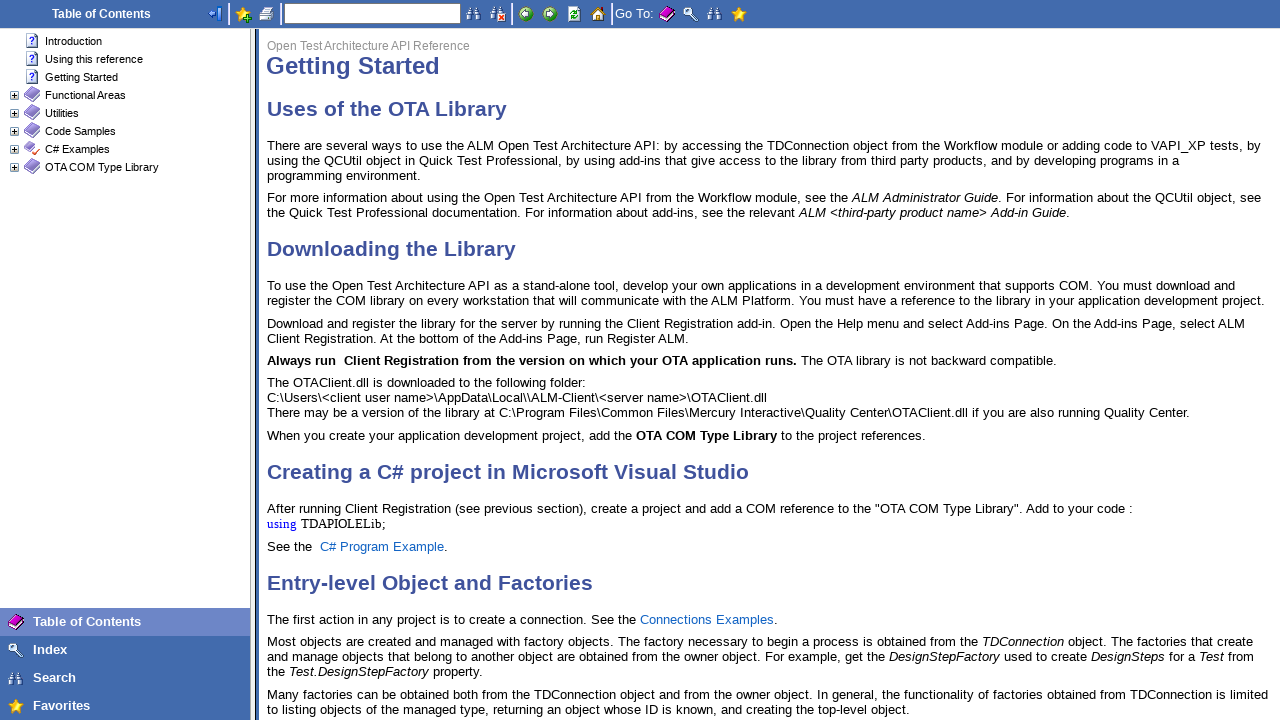

--- FILE ---
content_type: application/x-javascript
request_url: https://admhelp.microfocus.com/alm/api_refs/ota_docx/script/slimbox2.js
body_size: 12763
content:
/*!
Slimbox v2.04 - The ultimate lightweight Lightbox clone for jQuery
(c) 2007-2010 Christophe Beyls <http://www.digitalia.be>
MIT-style license.
*/

/*! HelpStudio Modifications
*
*  Changed default speed to 200 for most animations
*  Added togglerDesignTime function for design time support
*  Added initialization call at end of script for page load
*  Added linkMapper property so that urls can be fixed up in Mshv outputs
* 
*/
(function ($) {

    // Global variables, accessible to Slimbox only
    var win = $(window), options, images, activeImage = -1, activeURL, prevImage, nextImage, compatibleOverlay, middle, centerWidth, centerHeight,
        ie6 = !window.XMLHttpRequest, hiddenElements = [], documentElement = document.documentElement,

    // Preload images
    preload = {}, preloadPrev = new Image(), preloadNext = new Image(),

    // DOM elements
    overlay, center, image, sizer, prevLink, nextLink, bottomContainer, bottom, caption, number;

    /*
    Initialization
    */

    $(function () {
        // Append the Slimbox HTML code at the bottom of the document
        $("div.slimboxcontainer").add("body").first().append(
            $([
                overlay = $('<div id="lbOverlay" />')[0],
                center = $('<div id="lbCenter" />')[0],
                bottomContainer = $('<div id="lbBottomContainer" />')[0]
            ]).css("display", "none")
        );

        image = $('<div id="lbImage" />').appendTo(center).append(
            sizer = $('<div style="position: relative;" />').append([
                prevLink = $('<a id="lbPrevLink" href="#" />').click(previous)[0],
                nextLink = $('<a id="lbNextLink" href="#" />').click(next)[0]
            ])[0]
        )[0];

        bottom = $('<div id="lbBottom" />').appendTo(bottomContainer).append([
            $('<a id="lbCloseLink" href="#" />').add(overlay).click(close)[0],
            caption = $('<div id="lbCaption" />')[0],
            number = $('<div id="lbNumber" />')[0],
            $('<div style="clear: both;" />')[0]
        ])[0];
    });


    /*
    API
    */

    // Open Slimbox with the specified parameters
    $.slimbox = function (_images, startImage, _options) {
        options = $.extend({
            loop: false, 			// Allows to navigate between first and last images
            overlayOpacity: 0.8, 		// 1 is opaque, 0 is completely transparent (change the color in the CSS file)
            overlayFadeDuration: 200, 	// Duration of the overlay fade-in and fade-out animations (in milliseconds)
            resizeDuration: 200, 		// Duration of each of the box resize animations (in milliseconds)
            resizeEasing: "swing", 		// "swing" is jQuery's default easing
            initialWidth: 250, 		// Initial width of the box (in pixels)
            initialHeight: 250, 		// Initial height of the box (in pixels)
            imageFadeDuration: 200, 		// Duration of the image fade-in animation (in milliseconds)
            captionAnimationDuration: 200, 	// Duration of the caption animation (in milliseconds)
            counterText: "Image {x} of {y}", // Translate or change as you wish, or set it to false to disable counter text for image groups
            closeKeys: [27, 88, 67], 	// Array of keycodes to close Slimbox, default: Esc (27), 'x' (88), 'c' (67)
            previousKeys: [37, 80], 		// Array of keycodes to navigate to the previous image, default: Left arrow (37), 'p' (80)
            nextKeys: [39, 78]			// Array of keycodes to navigate to the next image, default: Right arrow (39), 'n' (78)
        }, _options);

        // The function is called for a single image, with URL and Title as first two arguments
        if (typeof _images == "string") {
            _images = [[_images, startImage]];
            startImage = 0;
        }

        middle = win.scrollTop() + (win.height() / 2);
        centerWidth = options.initialWidth;
        centerHeight = options.initialHeight;
        $(center).css({ top: Math.max(0, middle - (centerHeight / 2)), width: centerWidth, height: centerHeight, marginLeft: -centerWidth / 2 }).show();
        compatibleOverlay = ie6 || (overlay.currentStyle && (overlay.currentStyle.position != "fixed"));
        if (compatibleOverlay) overlay.style.position = "absolute";
        $(overlay).css("opacity", options.overlayOpacity).fadeIn(options.overlayFadeDuration);
        position();
        setup(1);

        images = _images;
        options.loop = options.loop && (images.length > 1);
        return changeImage(startImage);
    };

    $.slimbox.linkMapper = function (el) {
        var href = $(el).data('href');
        if (!href) {
            href = el.href;
        }
        return [href, el.title];
    };

    /*
    options:	Optional options object, see jQuery.slimbox()
    linkMapper:	Optional function taking a link DOM element and an index as arguments and returning an array containing 2 elements:
    the image URL and the image caption (may contain HTML)
    linksFilter:	Optional function taking a link DOM element and an index as arguments and returning true if the element is part of
    the image collection that will be shown on click, false if not. "this" refers to the element that was clicked.
    This function must always return true when the DOM element argument is "this".
    */
    $.fn.slimbox = function (_options, linkMapper, linksFilter) {
        linkMapper = linkMapper || $.slimbox.linkMapper;

        linksFilter = linksFilter || function () {
            return true;
        };

        var links = this;

        return links.unbind("click").click(function () {
            // Build the list of images that will be displayed
            var link = this, startIndex = 0, filteredLinks, i = 0, length;
            filteredLinks = $.grep(links, function (el, i) {
                return linksFilter.call(link, el, i);
            });

            // We cannot use jQuery.map() because it flattens the returned array
            for (length = filteredLinks.length; i < length; ++i) {
                if (filteredLinks[i] == link) startIndex = i;
                filteredLinks[i] = linkMapper(filteredLinks[i], i);
            }

            return $.slimbox(filteredLinks, startIndex, _options);
        });
    };


    /*
    Internal functions
    */

    function position() {
        var l = win.scrollLeft(), w = win.width();
        $([center, bottomContainer]).css("left", l + (w / 2));
        if (compatibleOverlay) $(overlay).css({ left: l, top: win.scrollTop(), width: w, height: win.height() });
    }

    function setup(open) {
        if (open) {
            $("object").add(ie6 ? "select" : "embed").each(function (index, el) {
                hiddenElements[index] = [el, el.style.visibility];
                el.style.visibility = "hidden";
            });
        } else {
            $.each(hiddenElements, function (index, el) {
                el[0].style.visibility = el[1];
            });
            hiddenElements = [];
        }
        var fn = open ? "bind" : "unbind";
        win[fn]("scroll resize", position);
        $(document)[fn]("keydown", keyDown);
    }

    function keyDown(event) {
        var code = event.keyCode, fn = $.inArray;
        // Prevent default keyboard action (like navigating inside the page)
        return (fn(code, options.closeKeys) >= 0) ? close()
            : (fn(code, options.nextKeys) >= 0) ? next()
            : (fn(code, options.previousKeys) >= 0) ? previous()
            : false;
    }

    function previous() {
        return changeImage(prevImage);
    }

    function next() {
        return changeImage(nextImage);
    }

    function changeImage(imageIndex) {
        if (imageIndex >= 0) {
            activeImage = imageIndex;
            activeURL = images[activeImage][0];
            // HelpStudio extension for Microsoft Help Viewer compatibility
            activeURL = hsFixUrl(activeURL);
            prevImage = (activeImage || (options.loop ? images.length : 0)) - 1;
            nextImage = ((activeImage + 1) % images.length) || (options.loop ? 0 : -1);

            stop();
            center.className = "lbLoading";

            preload = new Image();
            preload.onload = animateBox;
            preload.src = activeURL;
        }

        return false;
    }

    function animateBox() {
        center.className = "";

        /* Modified code to constrain image overlay to window dimensions */

        var useDefaultSizing = true;
        try {
            /* make sure the image won't be bigger than the window */
            var windowWidth = $(window).width() - 20;
            var windowHeight = $(window).height() - 40;
            var maximumSize = (windowWidth > windowHeight) ? windowHeight : windowWidth; /* the smaller dimension determines max size */

            /* determine proper w and h for img, based on original image's dimensions and maximumSize */
            var maximumWidth = preload.width;
            var maximumHeight = preload.height;
            if (maximumWidth > maximumHeight) {
                maximumHeight = maximumSize * maximumHeight / maximumWidth;
                maximumWidth = maximumSize;
            }
            else {
                maximumWidth = maximumSize * maximumWidth / maximumHeight;
                maximumHeight = maximumSize;
            }

            if (preload.width > maximumWidth || preload.height > maximumHeight) {
                /* constrain it */
                $(image).css({ backgroundImage: "url(" + activeURL + ")", backgroundSize: maximumWidth + "px " + maximumHeight + "px", visibility: "hidden", display: "" });
                $(sizer).width(maximumWidth);
                $([sizer, prevLink, nextLink]).height(maximumHeight);

                useDefaultSizing = false;
            }
        }
        catch(ex) {
            /* Falls back to original sizing code */
        }
        if (useDefaultSizing) {
            $(image).css({ backgroundImage: "url(" + activeURL + ")", backgroundSize: "", visibility: "hidden", display: "" });
            $(sizer).width(preload.width);
            $([sizer, prevLink, nextLink]).height(preload.height);
        }

        /* End Modified code to constrain image to window dimensions */

        $(caption).html(images[activeImage][1] || "");
        $(number).html((((images.length > 1) && options.counterText) || "").replace(/{x}/, activeImage + 1).replace(/{y}/, images.length));

        if (prevImage >= 0) preloadPrev.src = images[prevImage][0];
        if (nextImage >= 0) preloadNext.src = images[nextImage][0];

        centerWidth = image.offsetWidth;
        centerHeight = image.offsetHeight;
        var top = Math.max(0, middle - (centerHeight / 2));
        if (center.offsetHeight != centerHeight) {
            $(center).animate({ height: centerHeight, top: top }, options.resizeDuration, options.resizeEasing);
        }
        if (center.offsetWidth != centerWidth) {
            $(center).animate({ width: centerWidth, marginLeft: -centerWidth / 2 }, options.resizeDuration, options.resizeEasing);
        }
        $(center).queue(function () {
            $(bottomContainer).css({ width: centerWidth, top: top + centerHeight, marginLeft: -centerWidth / 2, visibility: "hidden", display: "" });
            $(image).css({ display: "none", visibility: "", opacity: "" }).fadeIn(options.imageFadeDuration, animateCaption);
        });
    }

    function animateCaption() {
        if (prevImage >= 0) $(prevLink).show();
        if (nextImage >= 0) $(nextLink).show();
        $(bottom).css("marginTop", -bottom.offsetHeight).animate({ marginTop: 0 }, options.captionAnimationDuration);
        bottomContainer.style.visibility = "";
    }

    function stop() {
        preload.onload = null;
        preload.src = preloadPrev.src = preloadNext.src = activeURL;
        $([center, image, bottom]).stop(true);
        $([prevLink, nextLink, image, bottomContainer]).hide();
    }

    function close() {
        if (activeImage >= 0) {
            stop();
            activeImage = prevImage = nextImage = -1;
            $(center).hide();
            $(overlay).stop().fadeOut(options.overlayFadeDuration, setup);
        }

        return false;
    }

})(jQuery);

/* Initialize during page load */
if (!/android|iphone|ipod|series60|symbian|windows ce|blackberry/i.test(navigator.userAgent)) {
    jQuery(function ($) {
        $("a.hs-thumbnail").slimbox({/* Put custom options here */
        }, null, function (el) {
            return (this == el) || ((this.rel.length > 8) && (this.rel == el.rel));
        });
    });
}